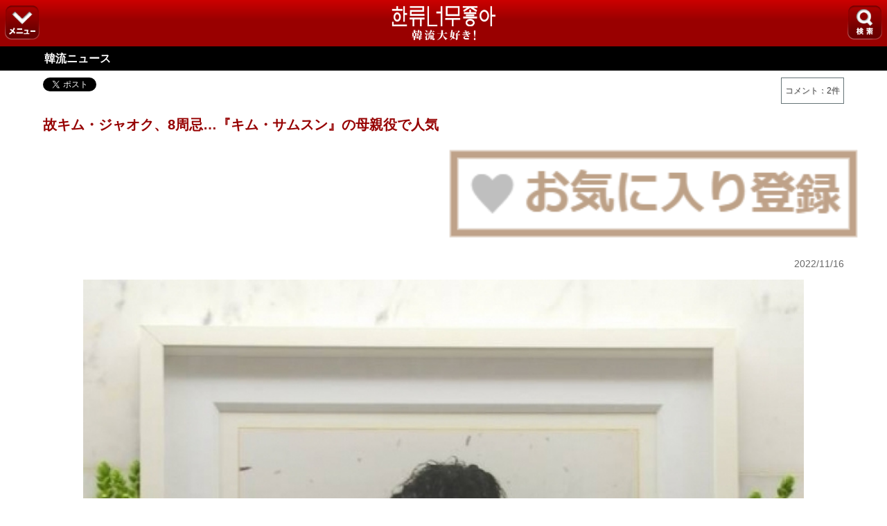

--- FILE ---
content_type: text/html; charset=UTF-8
request_url: https://sp.kdaisuki.jp/news/detail/?id=180623
body_size: 12456
content:
<!DOCTYPE html>
<html lang="ja">
<head>
<meta charset="UTF-8">
<!-- ヘッダー -->
<title>故キム・ジャオク、8周忌…『キム・サムスン』の母親役で人気 | 韓流ニュース | 韓流大好き!</title>
<meta name="keywords" content="キム・ジャオク,私の名前はキム・サムスン,烏鵲橋の兄弟たち,韓流,はんりゅう,かんりゅう,ニュース,韓国,韓国芸能,韓国エンタメ情報,韓国ドラマ,K-POP,韓国アイドル,韓国映画,韓流スター,韓国俳優,韓流大好き!" />
<meta name="description" content="女優の故キム・ジャオクが亡くなって8年が過ぎた。キム・ジャオクは2014年11月16日、がん闘病の末に亡くなった。享年63年。故人は2008年に大腸がんで手術を受けた。しかし、2012年にがんが肺に転" />

<!--[if lt IE 9]><script src="https://html5shiv.googlecode.com/svn/trunk/html5.js"></script><![endif]-->

<link href="https://sp.kdaisuki.jp/favicon.ico" rel="shortcut icon" type="image/x-icon" />
<link href="https://sp.kdaisuki.jp/favicon.ico" rel="icon" type="image/x-icon" />
    <link href="https://sp.kdaisuki.jp/apple-touch-icon.png" rel="apple-touch-icon" />
<meta name="viewport" content="width=device-width, initial-scale=1, minimum-scale=1, maximum-scale=1, user-scalable=no">
<meta http-equiv="Content-Type" content="text/html; charset=utf-8" />
<meta http-equiv="Content-Language" content="ja" />
<meta http-equiv="Content-Script-Type" content="text/javascript" />
<meta http-equiv="Content-Style-Type" content="text/css" />


<meta name="twitter:card" content="summary_large_image" />
<meta property="og:url" content="https://sp.kdaisuki.jp/news/detail/?id=180623" />
<meta property="og:title" content="故キム・ジャオク、8周忌…『キム・サムスン』の母親役で人気 | 韓流ニュース | 韓流大好き!" />
<meta property="og:description" content="女優の故キム・ジャオクが亡くなって8年が過ぎた。キム・ジャオクは2014年11月16日、がん闘病の末に亡くなった。享年63年。故人は2008年に大腸がんで手術を受けた。しかし、2012年にがんが肺に転" />
<meta property="og:image" content="https://sp.kdaisuki.jp/api/image/news/?i=180623&n=1" />


<!-- PageCSS begin-->
  <link rel="stylesheet" href="https://sp.kdaisuki.jp/css/reset.css?t=1497230186" type="text/css">
  <link rel="stylesheet" href="https://sp.kdaisuki.jp/css/common.css?t=1653644039" type="text/css">
  <link rel="stylesheet" href="https://sp.kdaisuki.jp/css/menu.css?t=1481767139" type="text/css">
  <link rel="stylesheet" href="https://sp.kdaisuki.jp/css/pagination.css?t=1481877550" type="text/css">
  <link rel="stylesheet" href="https://sp.kdaisuki.jp/css/news.css?t=1574999520" type="text/css">

<!-- PageCSS end-->

<!-- PageJS begin-->
  <script type="text/javascript" src="https://sp.kdaisuki.jp/js/jquery-1.9.0.min.js?t=1481767135"></script>
  <script type="text/javascript" src="https://sp.kdaisuki.jp/js/common.js?t=1481767142"></script>
  <script type="text/javascript" src="https://sp.kdaisuki.jp/js/menu.js?t=1481767135"></script>

<!-- PageJS end-->


</head>
<body class="drawer drawer-right">




<!-- BODYヘッダー -->


<a id="top"></a>

<header id="newHeader">
	<div id="headerLeft">
		<div class="menuBtn hBtn1"><img src="https://sp.kdaisuki.jp/img/2015/hmenu7.png"></div>
	</div>
	<div id="siteName2">
		<a href="https://sp.kdaisuki.jp/"><img src="https://sp.kdaisuki.jp/img/2015/logo_test3.png"></a>
	</div>
	<div id="headerRight">
		<div class="menuBtn hBtn2"><img src="https://sp.kdaisuki.jp/img/2015/hmenu8.png"></div>
	</div>
</header>

<div id="hMenu">
	<div class="hMenuList row1">
		<a href="https://sp.kdaisuki.jp/news/"><img src="https://sp.kdaisuki.jp/img/header01.png">ニュース</a>
		<a href="https://sp.kdaisuki.jp/column/"><img src="https://sp.kdaisuki.jp/img/header02.png">コラム</a>
		<a href="https://sp.kdaisuki.jp/present/"><img src="https://sp.kdaisuki.jp/img/header03.png">グッズ</a>
		<a href="https://sp.kdaisuki.jp/schedule/"><img src="https://sp.kdaisuki.jp/img/header04.png">来日情報</a>
		<a href="https://sp.kdaisuki.jp/support/ques/"><img src="https://sp.kdaisuki.jp/img/header05.png">お問合せ</a>
 	</div>
    <div class="hMenuList row2">
		<a href="https://sp.kdaisuki.jp/sitemap/" class="siteMap">
			<p>全コーナー一覧</p>
			<p>サイトマップ</p>
		</a>
	</div>
</div>

<div id="hSearch">
	<div class="hSearchForm selected">
		<form method="GET" action="https://sp.kdaisuki.jp/search/">
        <span class="small">▼検索したいコーナーをお選びください。</span>
			<!-- 検索カテゴリ -->
            <p class="searchCate_top">
            	<input type="radio" name="category" value="1" id="radio01" >
            	<label for="radio01" class="radio">ニュース</label>
            	<input type="radio" name="category" value="2" id="radio02" >
            	<label for="radio02" class="radio">取材記事</label>
            	<input type="radio" name="category" value="3" id="radio03" >
            	<label for="radio03" class="radio">コラム</label>
			</p>
            <p class="searchCate_bottom">
            	<input type="radio" name="category" value="4" id="radio04" >
            	<label for="radio04" class="radio">有名人名鑑</label>
            	<input type="radio" name="category" value="5" id="radio05" >
            	<label for="radio05" class="radio">作品ガイド</label>
            </p>
            <!-- 検索カテゴリ ここまで -->
			<input type="text" class="search_keyword" placeholder="キーワードを入れてください" id="form_keyword" name="keyword" value="" />
			<input value="検索" name="reg" type="submit">
		</form>
	</div>
</div>

<!--プルダウンver.-->
<!--
            <select class="search_category" id="form_category" name="category">
	              <option value="1" >韓流ニュース</option>
	              <option value="2" >レポート・インタビュー</option>
	              <option value="3" >韓国文化コラム</option>
	              <option value="4" >韓流スター(有名人名鑑)</option>
	              <option value="5" >韓国ドラマ＆映画ガイド</option>
            </select>
-->


<!-- コンテンツ -->
<div id="header_title"><a href="https://sp.kdaisuki.jp/news/"><h1>韓流ニュース</h1></a></div>


  <div id="wrapper">

    <div id="top_button_area">
             <a href="https://twitter.com/share?ref_src=twsrc%5Etfw" class="twitter-share-button" data-show-count="false">Tweet</a><script async src="https://platform.twitter.com/widgets.js" charset="utf-8"></script>
        <div id="review_button">
                      <span class="scroll" data-target="detail_review">コメント：2件</span>
                  </div>
            <div class="clear"></div>
    </div>
    
<!--PRバナー入れるならここに！-->

    <h2 id="detail_title">故キム・ジャオク、8周忌…『キム・サムスン』の母親役で人気</h2>
    
    
    <div class="favorite">
            <a href="https://sp.kdaisuki.jp/favorite/add/?article_id=180623&&article_type=news"><img src="https://sp.kdaisuki.jp/img/favorite/favorite_touroku.png"></a>
      </div>

    <p id="detail_date">2022/11/16</p>

    <article class="detail_body">

      <div class="detail_image"><img src="https://sp.kdaisuki.jp/api/image/news/?i=180623&n=1" alt="故キム・ジャオク、8周忌…『キム・サムスン』の母親役で人気" width="90%" /></div><br />
<br />
女優の故キム・ジャオクが亡くなって8年が過ぎた。<br />
<br />
キム・ジャオクは2014年11月16日、がん闘病の末に亡くなった。享年63年。<br />
<br />
故人は2008年に大腸がんで手術を受けた。しかし、2012年にがんが肺に転移し、肺がんによる合併症で死去した。<br />
<br />
キム・ジャオクは1970年にMBC第2期公開採用タレントとしてデビューした。その後、『私の名前はキム・サムスン』、『烏鵲橋の兄弟たち』などに出演した。<br />
<br />
演技以外にも多方面で活躍した。1996年には「コンジュは寂しい」をリリースして歌手活動をし、2014年にはtvNバラエティ『花よりお姉さん』で活躍した。<br />
<br />
記者：チェ・ヘジン<br />
写真提供＝写真共同取材団<br />
<br />
(c)STARNEWS

    </article><!-- /detail_body -->

    
<aside id="bottom_navi">
    <div class="blue_button">
      <a href="https://sp.kdaisuki.jp/news/">
        <div>韓流ニュースTOPへ</div>
      </a>
    </div>
  </aside>

          <aside id="related_star">
        <h2>関連人物</h2>
        <ul>
                      <li>
              <a href="https://sp.kdaisuki.jp/star/profile/?id=1236">キム・ジャオク</a>
            </li>
                  </ul>
      </aside><!-- /related_star -->
    
          <aside id="related_work">
        <h2>関連作品</h2>
        <ul>
                      <li>
              <a href="https://sp.kdaisuki.jp/guide/detail/?id=215">私の名前はキム・サムスン</a>
            </li>
                      <li>
              <a href="https://sp.kdaisuki.jp/guide/detail/?id=902">烏鵲橋の兄弟たち</a>
            </li>
                  </ul>
      </aside><!-- /related_work -->
    
    
          <aside id="detail_review">
        <h2>ユーザーコメント</h2>
	
        
        <ul>
          <li>
            <a href="https://sp.kdaisuki.jp/review/?id=180623#review_form">コメントを書く</a>
          </li>
        </ul>

                              <article class="review">
              <h3><span>ゆみれん</span> ID:258692</h3>
              <div class="border"></div>
              ８周年なんですね。早いな。
              <div class="bbs">
                <p>
                  2022/11/16 20:24
                </p>
              </div>
            </article><!-- /review -->
                      <article class="review">
              <h3><span>今シ</span> ID:480640</h3>
              <div class="border"></div>
              もう8周忌なのですね😱<br />
63歳だったんですよね😵<br />
まだお若かったのに、残念です😢
              <div class="bbs">
                <p>
                  2022/11/16 13:18
                </p>
              </div>
            </article><!-- /review -->
                  
                
          <div id="more_review">
            <a href="/news/help/">使い方ヘルプ</a>
          </div>
      </aside><!-- /detail_review -->
    
  </div><!-- /wrapper -->


<!-- Bodyフッターー -->




<div id="footerNav">
	<p id="Popular">人気コーナー</p>
	<nav>
		<a href="https://sp.kdaisuki.jp/news/"><div>ニュース</div></a>
		<a href="https://sp.kdaisuki.jp/report/list/"><div>取材</div></a>
		<a href="https://sp.kdaisuki.jp/column/"><div>コラム</div></a>
	</nav>
	<nav>
		<a href="https://sp.kdaisuki.jp/phrase/"><div>韓国語</div></a>
		<a href="https://sp.kdaisuki.jp/star/"><div>名鑑</div></a>
		<a href="https://sp.kdaisuki.jp/guide/"><div>作品</div></a>
	</nav>
</div>


<footer>
	<div id="footerUrl">
		<a href="https://sp.kdaisuki.jp/">
        <div class="leftUrl"><img src="https://sp.kdaisuki.jp/img/home.png" height="18">サイトTOPへ</div>
        </a>
		<div class="rightUrl"><img src="https://sp.kdaisuki.jp/img/up.png" height="18">ページのTOPへ</div>
	</div>

	<p>©Fanplus</p>
</footer>



<!-- フッターー -->
<!-- Google Analytics begin -->
<!-- SP用 scriptタグ -->
      <script>
      (function(i,s,o,g,r,a,m){i['GoogleAnalyticsObject']=r;i[r]=i[r]||function(){
      (i[r].q=i[r].q||[]).push(arguments)},i[r].l=1*new Date();a=s.createElement(o),
      m=s.getElementsByTagName(o)[0];a.async=1;a.src=g;m.parentNode.insertBefore(a,m)
      })(window,document,'script','//www.google-analytics.com/analytics.js','ga');
      ga('create', 'UA-39421321-34', 'auto');
      ga('send', 'pageview');
    </script>
  
<!-- Google Analytics end -->

</body>
</html>


--- FILE ---
content_type: text/css
request_url: https://sp.kdaisuki.jp/css/news.css?t=1574999520
body_size: 18481
content:
@charset "UTF-8";

/*****************************************
*   韓流ニュース news.css
*   news
********************************************/

/**
 * 韓流ニュース共通
 */

/* 全体 */
body {
  font-size: 16px;
  line-height: 160%;
}
a {
  font-weight: normal;
}

article {
  background-color: #ffffff;
}

/* 上部機能名 */
#header_title {
  color: #fff;
  background: #000;
  padding: 5px 0px 5px 0px;
}
#header_title a {
  color: #fff;
}
#header_title h1 {
  width: 90%;
  margin: 0px auto;
}

/* ページ名 */
#page_title {
  background: #999 none repeat scroll 0 0;
  color: #fff;
  font-weight: bold;
  line-height: 200%;
  margin: 0 0 15px;
  text-align: center;
  font-size: 100%;
}

/* HOTワード */
.noticeNews{
  border: 1px solid #ccc;
  border-top: none;
  width: 100%;
  padding: 8px;
  box-sizing: border-box;
  margin-bottom: 15px;
  #overflow-x: auto;
  #white-space: nowrap;
  #-webkit-overflow-scrolling: touch;
}
.noticeNews .hotWordsTop a,.noticeNews .hotWordsAll a{
  border: 1px solid #aaa;
}
.noticeNews .hotWordsTop,.noticeNews .hotWordsAll {
  display: inline;
}
.noticeNews .hotWordsTop a,.noticeNews .hotWordsAll a {
  margin: 5px 1px;
}
.noticeNews .hotWordsTop a{
  #font-size: 20px;
  font-size: small;
  color: #000;
}
.noticeNews .hotWordsAll a{
  font-size: small;
  font-weight: normal;
}


a.commonBtn {
	#background: #ddd;
	border: 2px solid #aaa;
	display: inline-block;
	#color: #000;
	font-size: 17px;
	font-weight: bold;
	line-height: 100%;
	padding: 8px 10px;
	text-align: left;
	margin: 5px 3px;
	-webkit-border-radius: 8px;
	-moz-border-radius: 8px;
	border-radius: 8px;
}
a.commonBtn:hover {
	background: #eee;
	border: 1px solid #666;
}
.noticeBanner {
  display: none;
}


/* リスト */
#news_list {
  width: 100%;
  margin: 10px auto;
}
#news_list ul li {
  border-bottom: 1px dotted #bbbbbb;
  padding: 0;
  margin: 0;
  width: 100%;
  position: relative;
}
#news_list ul li:last-child {
    border-bottom: none;
}
#news_list ul li a {
  padding: 10px;
  font-size: 14px;
  line-height: 140%;
  height: 85px;
  background: rgba(0, 0, 0, 0) url(/img/arrow.png) no-repeat scroll right 10px center / auto 17px;
  display: block;
}
#news_list ul li:hover {
  background: #eee;
}

#news_list ul li a div {
  margin: 0;
  width: 90%;
  height: 100%;
  overflow: hidden;
}
#news_list ul li a div img:first-child {
  float: left;
  margin-right: 10px;
  width: 70px;
}
#news_list ul li a div p.news_list_title {
  height: 60px;
  overflow: hidden;
  font-weight: bold;
  word-break: break-all;
}
#news_list ul li a div p.news_list_public_date {
  color: #666666;
  font-size: 12px;
  position: absolute;
  left: 90px;
  bottom: 10px;
}
#news_list ul li a div p.news_list_public_date img{
  width: 20px;
  margin-right: 3px;
}

#news_list ul li a div p.nopic {
  left: 10px;
}
#news_list span {
  font-size: 12px;
  border-radius: 5px;
  color: #fff;
  padding: 2px 5px;
}
#news_list span.news_list_category_1 {
  background-color: #999999;
}
#news_list span.news_list_category_2 {
  background-color: #ff4165;
}
#news_list span.news_list_category_3 {
  background-color: #1F9A69;
}
#news_list span.news_list_category_4 {
  background-color: #ADB114;
}
#news_list span.news_list_category_5 {
  background-color: #68149A;
}
#news_list span.news_list_category_6 {
  background-color: #2176f3;
}
#news_list ul li div.freeFlg {
  background: #f00;
  width: 50px;
  text-align: center;
  color: #fff;
  font-size: small;
  font-weight: bold;
  line-height: 160%;
  position: absolute;
  top: 5px;
  z-index: 999;
}

#news_list h3{
  font-size: smaller;
  color: #666;
  margin-bottom: 5px;
}

#news_list .newsCategoryList {
  border: 1px solid #bbb;
  margin-top: 15px;
  padding: 5px 5px 10px 5px;
  text-align: center;
}

#news_list .newsCategoryList span{
  display: inline-block;
  line-height: 180%;
}

#news_list .newsCategoryList a{
  color: #fff;
}


/* 青ボタン */
.blue_button {
  width: 90%;
  background: #66beeb;
  -webkit-border-radius: 5px;
  -moz-border-radius: 5px;
  border-radius: 5px;
  margin: 10px auto 5px auto;
}
#top_news_ranking .blue_button {
  width: 100%;
}
.blue_button div {
  width: 95%;
  margin: 0px auto;
  color: #fff;
  font-weight: bold;
  line-height: 250%;
  background: url(/img/arrow_white.png) no-repeat right center;
  background-size: auto 17px;
  -moz-background-size: auto 17px;
  -webkit-background-size: auto 17px;
}
.blue_button div a {
  display: block;
  width: 100%;
  color: #fff;
}

.linkList {
  #text-align: center;
}

.linkList .blue_button a div:before{
  content: "";
  margin: 0 5px 0 0;
  display: inline-block;
  position: relative;
  top: 6px;
  background: url(/img/news/newsDeco3.png) ;
  background-size: contain;
  width: 23px;
  height: 23px;
}

.blue_button.half {
  #width: 48%;
  #display: inline-block;
  #text-align: left;
  #margin-right: 1%;
  #margin: 0 0 10px 0;
}

.blue_button.half a div{
  #padding-left: 2px;
  #box-sizing: border-box;
}

.linkList .blue_button.half a div:before{
  #content: "";
  #margin: 0 5px 0 0;
  #display: inline-block;
  #position: relative;
  #top: 6px;
}

.linkList .blue_button.half:first-child a div:before{
  #background: url(/img/news/newsDeco2.png) ;
  #background-size: contain;
  #width: 23px;
  #height: 23px;
}

.linkList .blue_button.half:last-child a div:before{
  #background: url(/img/news/newsDeco3.png) ;
  #background-size: contain;
  #width: 23px;
  #height: 23px;
}

.blue_button.half a div span {
  font-size: smaller;
}

.blue_button:hover {
  opacity: 0.8;
}

/* 空白生成 */
.space {
  clear: both;
  padding: 10px;
}

/* 画像ガード */
.guard {
  position: absolute;
  top: 0;
  left: 5% !important;
  z-index: 999;
}


/**
 * ニュースTOP
 */

/* ランキング */
#top_news_ranking {
  width: 95%;
  margin: 0px auto;
  padding: 15px 0px 0px;
}
#top_news_ranking center a{
  font-weight: bold;
}
#top_news_ranking center a:hover{
  text-decoration: underline;
}
#top_news_ranking .top_news_ranking_title,#top_news_ranking .top_news_hotword_title {
  padding: 8px 8px;
  background-color: #87d1ff;
  background-image: linear-gradient(-45deg, #7CC3EF 25%, transparent 25%, transparent 50%, #7CC3EF 50%, #7CC3EF 75%, transparent 75%, transparent);
  background-image: -webkit-linear-gradient(-45deg, #7CC3EF 25%, transparent 25%, transparent 50%, #7CC3EF 50%, #7CC3EF 75%, transparent 75%, transparent);
  background-size: 12px 12px;
  text-shadow: 1px 1px 2px rgba(0, 0, 0, 0.87);
  color: #ffffff;
  border-radius: 10px 10px 0px 0px;
  position: relative;
  height: 24px;
  border-radius: 10px 10px 0px 0px;
}
#top_news_ranking .top_news_hotword_title h1,#top_news_ranking .top_news_ranking_title h1 {
  position: relative;
  left: 45px;
  width: 200px;
}
#top_news_ranking .top_news_hotword_title img,#top_news_ranking .top_news_ranking_title img {
  width: 40px;
  position: absolute;
}
#top_news_ranking .top_news_hotword_title img{
  top: -6px;
}
#top_news_ranking .top_news_ranking_title img{
  top: -4px;
}

#top_news_ranking .newsRankingItem li.hide{
  display: none;
}
#top_news_ranking .newsRankingItem li.active{
  display: inherit;
}
#top_news_ranking ol {
  border: 1px solid #ccc;
  border-top: none;
}
#top_news_ranking ol li {
  width: 100%;
  margin: 0px auto;
  border-top: 1px dotted #bbbbbb;
}
#top_news_ranking ol li:hover {
  background: #eee;
}
#top_news_ranking ol li a {
  display: block;
  font-size: 14px;
  font-weight: bold;
  position: relative;
  background: rgba(0, 0, 0, 0) url(/img/arrow.png) no-repeat scroll right 10px center / auto 17px;
  padding: 10px;
  word-break: break-all;
}
#top_news_ranking ol li a div {
  height: 80px;
  overflow: hidden;
  margin-right: 20px;
}
#top_news_ranking ol li a div img {
  width: 80px;
  float: left;
  margin-right: 10px;
}
#top_news_ranking ol li a div img:first-child {
  float: left;
  width: 30px;
  position: absolute;
  left: 5px;
  top: 5px;
}
#top_news_ranking ol li.linkMore {
  line-height: 130%;
  border-top: 1px dotted #bbbbbb;
  text-align: right;
}
#top_news_ranking ol li.linkMore a {
  background: none;
}
#top_news_ranking ol li.linkMore img {
  vertical-align: top;
}
#top_news_ranking ol li a div p.nopic {
  padding-left: 40px;
}
#top_news_ranking ol li.listMore {
  display: block;
  box-sizing: border-box;
  font-size: 14px;
  font-weight: bold;
  color: #4a4a4a;
  padding: 10px;
  border-top: none;
  text-align: center;
  cursor: pointer; 
}
#top_news_ranking ol li.listMore img {
  transform: rotate( 90deg );
}
#top_news_ranking ol li.listMore hide{
  display: none;
}


/* 日付 */
#top_news_date {
  margin: 15px 0px 15px;
  text-align: center;
  clear: both;
  background: #fff;
  color: #ff0000;
  font-size: 20px;
  line-height: 150%;
}

/* ナビ */
#top_news_navi {
  padding: 0px 0px 30px 0px;
}
#top_news_navi nav a {
  font-weight: normal;
  display: inline;
}
#top_news_navi nav {
  width: 94%;
  padding: 0px 0px 5px 0px;
  margin: 0px auto;
  text-align: center;
}
#top_news_navi nav div {
  display: inline-block;
  width: 31%;
  background: #b0d3f1;
  color: #003366;
  line-height: 250%;
  text-align: center;
  vertical-align: middle;
}
#top_news_navi nav.top_news_navi_top a:first-child div {
  -webkit-border-radius: 10px 0px 0px 0px;
  -moz-border-radius: 10px 0px 0px 0px;
  border-radius: 10px 0px 0px 0px;
}
#top_news_navi nav.top_news_navi_top a:last-child div {
  -webkit-border-radius: 0px 10px 0px 0px;
  -moz-border-radius: 0px 10px 0px 0px;
  border-radius: 0px 10px 0px 0px;
}
#top_news_navi nav.top_news_navi_bottom a:first-child div {
  -webkit-border-radius: 0px 0px 0px 10px;
  -moz-border-radius: 0px 0px 0px 10px;
  border-radius: 0px 0px 0px 10px;
}
#top_news_navi nav.top_news_navi_bottom a:last-child div {
  -webkit-border-radius: 0px 0px 10px 0px;
  -moz-border-radius: 0px 0px 10px 0px;
  border-radius: 0px 0px 10px 0px;
}

/* 今日のニュースへ戻る */
.gotoTop{
  text-align: right;
  margin-top: px;
  font-size: smaller;
  width: 100%;
  padding: 10px;
  box-sizing:border-box;
}

.gotoTop a{
  display: block;
}

.gotoTop a:hover{
  text-decoration: underline;
}




/* 前日のニュース */
#top_news_yesterday {
  margin: 20px auto;
  padding: 1px;
  padding-bottom: 5px;
}
#top_news_yesterday p {
  width: 90%;
  margin: 0px auto;
  font-size: 14px;
  color: #666;
}

/* 絞込みフォーム */
#top_news_search h3 {
  background: #808080;
  color: #fff;
  text-align: center;
  line-height: 100%;
  padding: 10px 0px;
  margin-top: -1px;
}
#top_news_search div {
  width: 90%;
  margin: 15px auto 30px;
}
#top_news_search div p {
  margin: 10px 0px 0px 0px;
}
#top_news_search div select {
  width: 100%;
  font-size: 18px;
  margin-bottom: 10px;
}
#top_news_search div .submit {
  width: 100%;
  background: #a5a5a5;
  background: -moz-linear-gradient(top, #a5a5a5 0%, #939393 50%, #6b6b6b 51%, #969696 100%);
  background: -webkit-gradient(linear, left top, left bottom, color-stop(0%,#a5a5a5), color-stop(50%,#939393), color-stop(51%,#6b6b6b), color-stop(100%,#969696));
  background: -webkit-linear-gradient(top, #a5a5a5 0%,#939393 50%,#6b6b6b 51%,#969696 100%);
  border: 1px solid #878787;
  color: #fff;
  font-weight: bold;
  line-height: 200%;
  margin: 15px auto 10px;
}

/* 関連項目で検索 */
#bottom_navi p {
  width: 90%;
  margin: 0px auto;
}

/**
 * 記事一覧
 */

/* ページ数 */
#page_count {
  margin-top: 15px;
  text-align: right;
}


/**
 * ニュースランキング
 */

/* ランキング情報 */
#ranking_information {
  width: 90%;
  margin: 0px auto 20px;
  line-height: 140%;
  color: #960000;
}

/* ランキング */
#news_ranking {
  width: 90%;
  margin: 0px auto;
  padding: 15px 0px 0px;
}
#news_ranking ol {
  border: 1px solid #ccc;
  border-top: none;
}
#news_ranking ol li {
  width: 100%;
  margin: 0px auto;
  border-top: 1px dotted #bbbbbb;
}
#news_ranking ol li a {
  display: block;
  font-size: 14px;
  font-weight: bold;
  position: relative;
  background: rgba(0, 0, 0, 0) url(/img/arrow.png) no-repeat scroll right 10px center / auto 17px;
  padding: 10px;
  line-height: 150%;
  word-break: break-all;
}
#news_ranking ol li a div {
  height: 80px;
  overflow: hidden;
  margin-right: 20px;
}
#news_ranking ol li div img {
  width: 80px;
  float: left;
  margin-right: 10px;
}
#news_ranking ol li div img:first-child {
  float: left;
  width: 30px;
  position: absolute;
  left: 5px;
  top: 5px;
}
#news_ranking ol li div p.nopic {
  padding-left: 40px;
}


/**
 * ニュース記事詳細
 */

/* ラッパー */
#wrapper {
  width: 95%;
  margin: 0px auto;
}

/* 上部twitter、レビューボタン */
#top_button_area {
  width: 95%;
  margin: 10px auto 0;
}
#top_button_area #twitter-widget-0 {
  float: left;
}
#top_button_area #review_button {
  display: block;
  float: right;
  border: solid 1px #667477;
  width: auto;
  text-align: center;
}
#top_button_area #review_button:hover {
  background: #eee;
  cursor: pointer;
}

#top_button_area #review_button span, #top_button_area #review_button a {
  text-shadow: 1px 1px 0 #ddd;
  display: block;
  font-size: 12px;
  color: #444444;
  text-decoration: none;
  margin-right: 5px;
  margin-left: 5px;
  line-height: 300%;
}
#top_button_area .clear {
  clear: both;
}

/* 記事タイトル */
#detail_title {
  background: #fff;
  color: #960000;
  font-size: 20px;
  line-height: 150%;
  text-align: left;
  margin: 15px auto 0px;
  width: 95%;
}
 
/* 公開日付 */
#detail_date {
  font-size: 14px;
  text-align: right;
  color: #696969;
  padding: 0px 0px;
  margin: 0px auto;
  width: 95%;
}

/* 本文 */
.detail_body {
  margin: 10px auto;
  padding: 0;
  width: 95%;
}

.detail_body a{
  text-decoration: underline !important;
}

.detail_body a:hover{
  text-decoration: none !important;
}


/* 本文内画像 */
.detail_image {
  position: relative;
  -webkit-touch-callout: none;
  text-align: center;
  vertical-align: middle;
  padding: 0px;
  margin: 0px auto;
}

/* ページネーション */
#pagination_jump {
  margin-top: 15px;
  margin-bottom: 15px;
}

/* 関連人物、関連作品、もっと詳しく、ユーザーレビュー */
#related_star, #related_work, #search_tag, #detail_review {
  width: 95%;
  margin: 0 auto;
}
#detail_review {
  margin-bottom: 30px;
}
#related_star h2, #related_work h2, #search_tag h2, #detail_review h2 {
  background: #ccc;
  color: #000;
  line-height: 200%;
  text-align: center;
  margin: 0px;
}
#related_star ul, #related_work ul, #search_tag ul, #detail_review ul {
  margin: 0px auto;
  padding: 10px 0;
  overflow: hidden;
}
#related_star ul li, #related_work ul li, #search_tag ul li, #detail_review ul li {
  border: solid 1px #667477;
  width: auto;
  text-align: center;
  margin-top: 6px;
}
#related_star ul li:hover, #related_work ul li:hover, #search_tag ul li:hover {
  background: #eee;
}
#related_star ul li, #related_work ul li, #search_tag ul li {
  float: left;
  margin-right: 6px;
}
#detail_review ul li {
  float: right;
}
#detail_review ul li:hover {
  background: #eee;
}
#related_star ul li a, #related_work ul li a, #search_tag ul li a, #detail_review ul li a {
  text-shadow: 1px 1px 0 #ddd;
  display: block;
  font-size: 12px;
  color: #444444;
  text-decoration: none;
  margin-right: 5px;
  margin-left: 5px;
  line-height: 300%;
}

/* レビュー */
.review {
  background-color: #fdf6db;
  margin: 8px 0;
  padding: 10px;
  border-radius: 20px;
}
.review h3 {
  color: #000000;
  font-size: 14px;
  line-height: 25px;
}
.review h3 span {
  display: inline;
  background-color: #f7c41e;
  padding: 4px;
  border-radius: 10px;
}
.review .border {
  border-bottom: 2px dashed #C27987;
  margin: 0 auto 20px;
  padding: 3px 0px;
  border-width: 1px;
}
.review .bbs {
  width: 95%;
  text-align: right;
}
.review .bbs p {
  font-size: 14px;
  padding-left: 10px;
  color: gray;
}
.review .bbs p a {
  display: inline;
  background-color: #e88181;
  font-weight: normal;
  color: #fff;
  border-radius: 20px;
  padding: 2px;
}

/* もっとみる */
#more_review {
  border: solid 1px #667477;
  margin: 10px auto;
  padding: 8px;
  width: 50%;
  text-align: center;
}
#more_review a {
  color: #444444;  
}
#more_review:hover {
  background: #eee;  
}


/* 会員登録 */
h3.join_information {
  background: #ffffff;
  color: #ff0000;
  text-align: center;
  font-size: 16px;
  line-height: 100%;
  padding: 5px 0px;
  margin-top: -1px;
}
div.join_button {
  width: 80%;
  margin: 20px auto;
  background: #d37d03;
  background: -moz-linear-gradient(top, #ffffff 0%, #f8c68f 50%, #f39d2e 51%, #f7e6a5 100%);
  background: -webkit-gradient(linear, left top, left bottom, color-stop(0%,#ffffff), color-stop(50%,#f8c68f), color-stop(51%,#f39d2e), color-stop(100%,#f7e6a5));
  background: -webkit-linear-gradient(top, #ffffff 0%,#f8c68f 50%,#f39d2e 51%,#f7e6a5 100%);
  border: solid 1px #d6a564;
  -webkit-border-radius: 5px;
  -moz-border-radius: 5px;
  border-radius: 5px;
  line-height: 250%;
  vertical-align: middle;
  color: #e6a51c;
  text-align: center;
  -webkit-box-shadow: 0 3px 4px #dfd9d9;
  text-shadow: 1px 2px 3px #C45C00;
}
div.join_button a {
  color: #000;
  display: block;
  -webkit-box-shadow: 0 2px 2px #CCC;
  text-shadow: 1px 1px 1px #ffffff;
}

/* ニュースレビュー投稿件数 */
span.news_list_review_count {
  color: #ff0000 !important;
  font-weight: bold;
}

div.prBoard a:hover {
  text-decoration: underline;
}

span.trivia {
  display: block;
  width: 85%;
  padding: 10px;
  margin: auto;
  font-size: small;
  color: #555;
  background: #ddd;
}